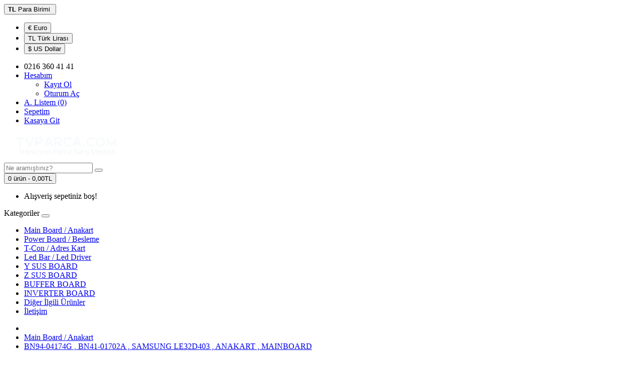

--- FILE ---
content_type: text/html; charset=utf-8
request_url: http://tvparca.com/main-board---anakart?product_id=52
body_size: 5969
content:
<!DOCTYPE html>
<!--[if IE]><![endif]-->
<!--[if IE 8 ]><html dir="ltr" lang="tr" class="ie8"><![endif]-->
<!--[if IE 9 ]><html dir="ltr" lang="tr" class="ie9"><![endif]-->
<!--[if (gt IE 9)|!(IE)]><!-->
<html dir="ltr" lang="tr">
<!--<![endif]-->
<head>
<meta charset="UTF-8" />
<meta name="viewport" content="width=device-width, initial-scale=1">
<meta http-equiv="X-UA-Compatible" content="IE=edge">
<title>BN94-04174G , BN41-01702A , SAMSUNG LE32D403 , ANAKART , MAINBOARD</title>
<base href="https://tvparca.com/" />
<meta name="description" content="BN94-04174G , BN41-01702A , SAMSUNG LE32D403 , ANAKART , MAINBOARD" />
<meta name="keywords" content="BN94-04174G , BN41-01702A , SAMSUNG LE32D403 , ANAKART , MAINBOARD" />
<script src="catalog/view/javascript/jquery/jquery-2.1.1.min.js" type="text/javascript"></script>
<link href="catalog/view/javascript/bootstrap/css/bootstrap.min.css" rel="stylesheet" media="screen" />
<script src="catalog/view/javascript/bootstrap/js/bootstrap.min.js" type="text/javascript"></script>
<link href="catalog/view/javascript/font-awesome/css/font-awesome.min.css" rel="stylesheet" type="text/css" />
<link href="//fonts.googleapis.com/css?family=Open+Sans:400,400i,300,700" rel="stylesheet" type="text/css" />
<link href="catalog/view/theme/wnweb/stylesheet/stylesheet.css" rel="stylesheet">
<link href="catalog/view/javascript/jquery/magnific/magnific-popup.css" type="text/css" rel="stylesheet" media="screen" />
<link href="catalog/view/javascript/jquery/datetimepicker/bootstrap-datetimepicker.min.css" type="text/css" rel="stylesheet" media="screen" />
<script src="catalog/view/javascript/jquery/magnific/jquery.magnific-popup.min.js" type="text/javascript"></script>
<script src="catalog/view/javascript/jquery/datetimepicker/moment/moment.min.js" type="text/javascript"></script>
<script src="catalog/view/javascript/jquery/datetimepicker/moment/moment-with-locales.min.js" type="text/javascript"></script>
<script src="catalog/view/javascript/jquery/datetimepicker/bootstrap-datetimepicker.min.js" type="text/javascript"></script>
<script src="catalog/view/javascript/common.js" type="text/javascript"></script>
<link href="https://tvparca.com/index.php?route=product/product&amp;product_id=52" rel="canonical" />
<link href="https://tvparca.com/image/catalog/hj.png" rel="icon" />
<link href="catalog/view/javascript/live_search/live_search.css" rel="stylesheet" type="text/css">
<script src="catalog/view/javascript/live_search/live_search.js"></script>
<script type="text/javascript"><!--
$(document).ready(function() {
var options = {"text_view_all_results":"  View all results  ","text_empty":"Arad\u0131\u011f\u0131n\u0131z kriterlerde \u00fcr\u00fcn bulunamad\u0131.","module_live_search_show_image":"1","module_live_search_show_price":"0","module_live_search_show_description":"0","module_live_search_min_length":"1","module_live_search_show_add_button":"0"};
LiveSearchJs.init(options); 
});
//--></script>
</head>

<body>
<nav id="top">
  <div class="container"><div class="pull-left">
  <form action="https://tvparca.com/index.php?route=common/currency/currency" method="post" enctype="multipart/form-data" id="form-currency">
    <div class="btn-group">
      <button class="btn btn-link dropdown-toggle" data-toggle="dropdown">                   <strong>TL</strong>                    <span class="hidden-xs hidden-sm hidden-md">Para Birimi</span>&nbsp;<i class="fa fa-caret-down"></i></button>
      <ul class="dropdown-menu">
                        <li>
          <button class="currency-select btn btn-link btn-block" type="button" name="EUR">€ Euro</button>
        </li>
                                <li>
          <button class="currency-select btn btn-link btn-block" type="button" name="TRY">TL Türk Lirası</button>
        </li>
                                <li>
          <button class="currency-select btn btn-link btn-block" type="button" name="USD">$ US Dollar</button>
        </li>
                      </ul>
    </div>
    <input type="hidden" name="code" value="" />
    <input type="hidden" name="redirect" value="https://tvparca.com/main-board---anakart?product_id=52" />
  </form>
</div>
 
    
    <div id="top-links" class="nav pull-right">
      <ul class="list-inline">
        <li><a href="https://tvparca.com/index.php?route=information/contact"><i class="fa fa-phone"></i></a> <span class="hidden-xs hidden-sm hidden-md">0216 360 41 41</span></li>
        <li class="dropdown"><a href="https://tvparca.com/index.php?route=account/account" title="Hesabım" class="dropdown-toggle" data-toggle="dropdown"><i class="fa fa-user"></i> <span class="hidden-xs hidden-sm hidden-md">Hesabım</span> <span class="caret"></span></a>
          <ul class="dropdown-menu dropdown-menu-right">
                        <li><a href="https://tvparca.com/index.php?route=account/register">Kayıt Ol</a></li>
            <li><a href="https://tvparca.com/index.php?route=account/login">Oturum Aç</a></li>
                      </ul>
        </li>
        <li><a href="https://tvparca.com/index.php?route=account/wishlist" id="wishlist-total" title="A. Listem (0)"><i class="fa fa-heart"></i> <span class="hidden-xs hidden-sm hidden-md">A. Listem (0)</span></a></li>
        <li><a href="https://tvparca.com/index.php?route=checkout/cart" title="Sepetim"><i class="fa fa-shopping-cart"></i> <span class="hidden-xs hidden-sm hidden-md">Sepetim</span></a></li>
        <li><a href="https://tvparca.com/index.php?route=checkout/checkout" title="Kasaya Git"><i class="fa fa-share"></i> <span class="hidden-xs hidden-sm hidden-md">Kasaya Git</span></a></li>
      </ul>
    </div>
  </div>
</nav>
<header>
  <div class="container">
    <div class="row">
      <div class="col-sm-3">
        <div id="logo"><a href="https://tvparca.com/"><img src="https://tvparca.com/image/catalog/lg.png" title="tvparca.com" alt="tvparca.com" class="img-responsive" /></a></div>
      </div>
      <div class="col-sm-6"><div id="search" class="input-group">
  <input type="text" name="search" value="" placeholder="Ne aramıştınız?" class="form-control input-lg" />
  <span class="input-group-btn">
    <button type="button" class="btn btn-default btn-lg"><i class="fa fa-search"></i></button>
  </span>
</div></div>
      <div class="col-sm-3"><div id="cart" class="btn-group btn-block">
  <button type="button" data-toggle="dropdown" data-loading-text="Yükleniyor..." class="btn btn-inverse btn-block btn-lg dropdown-toggle"><i class="fa fa-shopping-cart"></i> <span id="cart-total">0 ürün - 0,00TL</span></button>
  <ul class="dropdown-menu pull-right">
        <li>
      <p class="text-center">Alışveriş sepetiniz boş!</p>
    </li>
      </ul>
</div>
</div>
    </div>
  </div>
</header>
<div class="jumbotron mp0">
	<div class="container">
	  <nav id="menu" class="navbar">
		<div class="navbar-header"><span id="category" class="visible-xs">Kategoriler</span>
		  <button type="button" class="btn btn-navbar navbar-toggle" data-toggle="collapse" data-target=".navbar-ex1-collapse"><i class="fa fa-bars"></i></button>
		</div>
		<div class="collapse navbar-collapse navbar-ex1-collapse">
		  <ul class="nav navbar-nav">
									<li><a href="https://tvparca.com/main-board---anakart">Main Board / Anakart</a></li>
												<li><a href="https://tvparca.com/power-board---besleme">Power Board / Besleme</a></li>
												<li><a href="https://tvparca.com/t-con---adres-kart">T-Con / Adres Kart</a></li>
												<li><a href="https://tvparca.com/led-bar---led-driver">Led Bar / Led Driver</a></li>
												<li><a href="https://tvparca.com/Y SUS BOARD">Y SUS BOARD</a></li>
												<li><a href="https://tvparca.com/Z SUS BOARD">Z SUS BOARD</a></li>
												<li><a href="https://tvparca.com/BUFFER BOARD">BUFFER BOARD</a></li>
												<li><a href="https://tvparca.com/Inverter Board">INVERTER BOARD</a></li>
												<li><a href="https://tvparca.com/diğer-i̇lgili-ürünler">Diğer İlgili Ürünler</a></li>
												<li><a href="https://tvparca.com/i̇letişim">İletişim</a></li>
								  </ul>
		</div>
	  </nav>
	</div>
</div>	
 

<div id="product-product" class="container">
  <ul class="breadcrumb">
        <li><a href="https://tvparca.com/"><i class="fa fa-home"></i></a></li>
        <li><a href="https://tvparca.com/main-board---anakart">Main Board / Anakart</a></li>
        <li><a href="https://tvparca.com/main-board---anakart?product_id=52">BN94-04174G , BN41-01702A , SAMSUNG LE32D403 , ANAKART , MAINBOARD</a></li>
      </ul>
  <div class="row">
                <div id="content" class="col-sm-9">
      <div class="row">                         <div class="col-sm-6">           <ul class="thumbnails">
                        <li><a class="thumbnail" href="https://tvparca.com/image/cache/catalog/MAINBOARD/SAM%20LE32D403%20MAİNBOARD-1000x1000.JPG" title="BN94-04174G , BN41-01702A , SAMSUNG LE32D403 , ANAKART , MAINBOARD"><img src="https://tvparca.com/image/cache/catalog/MAINBOARD/SAM%20LE32D403%20MAİNBOARD-300x300.JPG" id="zoom_01" data-zoom-image="https://tvparca.com/image/cache/catalog/MAINBOARD/SAM%20LE32D403%20MAİNBOARD-1000x1000.JPG"  title="BN94-04174G , BN41-01702A , SAMSUNG LE32D403 , ANAKART , MAINBOARD" alt="BN94-04174G , BN41-01702A , SAMSUNG LE32D403 , ANAKART , MAINBOARD" /></a></li>
                                  </ul>
                    <ul class="nav nav-tabs">
            <li class="active"><a href="#tab-description" data-toggle="tab">Açıklama</a></li>
                                    <li><a href="#tab-review" data-toggle="tab">Yorumlar (0)</a></li>
                      </ul>
          <div class="tab-content">
            <div class="tab-pane active" id="tab-description"><p>BN94-04174G , BN41-01702A , SAMSUNG LE32D403 , ANAKART , MAINBOARD<br></p></div>
                                    <div class="tab-pane" id="tab-review">
              <form class="form-horizontal" id="form-review">
                <div id="review"><p>Bu ürün için daha önce yorum yapılmadı.</p>
 </div>
                <h2>Yorum Yap</h2>
                                <div class="form-group required">
                  <div class="col-sm-12">
                    <label class="control-label" for="input-name">Adınız</label>
                    <input type="text" name="name" value="" id="input-name" class="form-control" />
                  </div>
                </div>
                <div class="form-group required">
                  <div class="col-sm-12">
                    <label class="control-label" for="input-review">Yorumunuz</label>
                    <textarea name="text" rows="5" id="input-review" class="form-control"></textarea>
                    <div class="help-block"><span class="text-danger">Not:</span> HTML'e dönüştürülmez!</div>
                  </div>
                </div>
                <div class="form-group required">
                  <div class="col-sm-12">
                    <label class="control-label">Oylama</label>
                    &nbsp;&nbsp;&nbsp; Kötü&nbsp;
                    <input type="radio" name="rating" value="1" />
                    &nbsp;
                    <input type="radio" name="rating" value="2" />
                    &nbsp;
                    <input type="radio" name="rating" value="3" />
                    &nbsp;
                    <input type="radio" name="rating" value="4" />
                    &nbsp;
                    <input type="radio" name="rating" value="5" />
                    &nbsp;İyi</div>
                </div>
                
                <div class="buttons clearfix">
                  <div class="pull-right">
                    <button type="button" id="button-review" data-loading-text="Yükleniyor..." class="btn btn-primary">Devam</button>
                  </div>
                </div>
                              </form>
            </div>
            </div>
        </div>
                                <div class="col-sm-6">
          <div class="btn-group">
            <button type="button" data-toggle="tooltip" class="btn btn-default" title="Alışveriş Listeme Ekle" onclick="wishlist.add('52');"><i class="fa fa-heart"></i></button>
            <button type="button" data-toggle="tooltip" class="btn btn-default" title="Karşılaştırma listesine ekle" onclick="compare.add('52');"><i class="fa fa-exchange"></i></button>
          </div>
          <h1>BN94-04174G , BN41-01702A , SAMSUNG LE32D403 , ANAKART , MAINBOARD</h1>
          <ul class="list-unstyled">
                        <li>Marka: <a href="https://tvparca.com/SAMSUNG">SAMSUNG</a></li>
                        <li>Ürün Kodu: SAM M1 R1</li>
                        
<li style="color:#0f834d;">Stok Durumu: Stokta var</li>
			
          </ul>
                    <div id="product">                         <div class="form-group">
              <label class="control-label" for="input-quantity">Adet</label>
              <input type="text" name="quantity" value="1" size="2" id="input-quantity" class="form-control" />
              <input type="hidden" name="product_id" value="52" />
              
              <button type="button" id="button-cart" data-loading-text="Yükleniyor..." class="btn btn-primary btn-lg btn-block">Sepete Ekle</button>
            </div>
            </div>
                    <div class="rating">
            <p>              <span class="fa fa-stack"><i class="fa fa-star-o fa-stack-1x"></i></span>                            <span class="fa fa-stack"><i class="fa fa-star-o fa-stack-1x"></i></span>                            <span class="fa fa-stack"><i class="fa fa-star-o fa-stack-1x"></i></span>                            <span class="fa fa-stack"><i class="fa fa-star-o fa-stack-1x"></i></span>                            <span class="fa fa-stack"><i class="fa fa-star-o fa-stack-1x"></i></span>               <a href="" onclick="$('a[href=\'#tab-review\']').trigger('click'); return false;">0 yorum</a> / <a href="" onclick="$('a[href=\'#tab-review\']').trigger('click'); return false;">Yorum Yap</a></p>
            <hr>
            <!-- AddThis Button BEGIN -->
            <div class="addthis_toolbox addthis_default_style" data-url="https://tvparca.com/index.php?route=product/product&amp;product_id=52"><a class="addthis_button_facebook_like" fb:like:layout="button_count"></a> <a class="addthis_button_tweet"></a> <a class="addthis_button_pinterest_pinit"></a> <a class="addthis_counter addthis_pill_style"></a></div>
            <script type="text/javascript" src="//s7.addthis.com/js/300/addthis_widget.js#pubid=ra-515eeaf54693130e"></script> 
            <!-- AddThis Button END --> 
          </div>
           </div>
      </div>
                      <p>Etiketler:
                 <a href="https://tvparca.com/index.php?route=product/search&amp;tag=BN94-04174G">BN94-04174G</a>,
                         <a href="https://tvparca.com/index.php?route=product/search&amp;tag=BN41-01702A">BN41-01702A</a>,
                         <a href="https://tvparca.com/index.php?route=product/search&amp;tag=SAMSUNG LE32D403">SAMSUNG LE32D403</a>,
                         <a href="https://tvparca.com/index.php?route=product/search&amp;tag=ANAKART">ANAKART</a>,
                         <a href="https://tvparca.com/index.php?route=product/search&amp;tag=MAINBOARD">MAINBOARD</a>                  <a href=""></a>          </p>
              </div>
    <aside id="column-right" class="col-sm-3 hidden-xs">
    <div>  <p></p><p><img src="http://tvparca.com/image/catalog/YANBAR.png" style="width: 100px;"><br></p><p><br></p><p><br></p></div>

  </aside>
</div>
</div>
<script type="text/javascript"><!--
$('select[name=\'recurring_id\'], input[name="quantity"]').change(function(){
	$.ajax({
		url: 'index.php?route=product/product/getRecurringDescription',
		type: 'post',
		data: $('input[name=\'product_id\'], input[name=\'quantity\'], select[name=\'recurring_id\']'),
		dataType: 'json',
		beforeSend: function() {
			$('#recurring-description').html('');
		},
		success: function(json) {
			$('.alert-dismissible, .text-danger').remove();

			if (json['success']) {
				$('#recurring-description').html(json['success']);
			}
		}
	});
});
//--></script> 
<script type="text/javascript"><!--
$('#button-cart').on('click', function() {
	$.ajax({
		url: 'index.php?route=checkout/cart/add',
		type: 'post',
		data: $('#product input[type=\'text\'], #product input[type=\'hidden\'], #product input[type=\'radio\']:checked, #product input[type=\'checkbox\']:checked, #product select, #product textarea'),
		dataType: 'json',
		beforeSend: function() {
			$('#button-cart').button('loading');
		},
		complete: function() {
			$('#button-cart').button('reset');
		},
		success: function(json) {
			$('.alert-dismissible, .text-danger').remove();
			$('.form-group').removeClass('has-error');

			if (json['error']) {
				if (json['error']['option']) {
					for (i in json['error']['option']) {
						var element = $('#input-option' + i.replace('_', '-'));

						if (element.parent().hasClass('input-group')) {
							element.parent().after('<div class="text-danger">' + json['error']['option'][i] + '</div>');
						} else {
							element.after('<div class="text-danger">' + json['error']['option'][i] + '</div>');
						}
					}
				}

				if (json['error']['recurring']) {
					$('select[name=\'recurring_id\']').after('<div class="text-danger">' + json['error']['recurring'] + '</div>');
				}

				// Highlight any found errors
				$('.text-danger').parent().addClass('has-error');
			}

			if (json['success']) {
				$('.breadcrumb').after('<div class="alert alert-success alert-dismissible">' + json['success'] + '<button type="button" class="close" data-dismiss="alert">&times;</button></div>');

				$('#cart > button').html('<span id="cart-total"><i class="fa fa-shopping-cart"></i> ' + json['total'] + '</span>');

				$('html, body').animate({ scrollTop: 0 }, 'slow');

				$('#cart > ul').load('index.php?route=common/cart/info ul li');
			}
		},
        error: function(xhr, ajaxOptions, thrownError) {
            alert(thrownError + "\r\n" + xhr.statusText + "\r\n" + xhr.responseText);
        }
	});
});
//--></script> 
<script type="text/javascript"><!--
$('.date').datetimepicker({
	language: 'tr',
	pickTime: false
});

$('.datetime').datetimepicker({
	language: 'tr',
	pickDate: true,
	pickTime: true
});

$('.time').datetimepicker({
	language: 'tr',
	pickDate: false
});

$('button[id^=\'button-upload\']').on('click', function() {
	var node = this;

	$('#form-upload').remove();

	$('body').prepend('<form enctype="multipart/form-data" id="form-upload" style="display: none;"><input type="file" name="file" /></form>');

	$('#form-upload input[name=\'file\']').trigger('click');

	if (typeof timer != 'undefined') {
    	clearInterval(timer);
	}

	timer = setInterval(function() {
		if ($('#form-upload input[name=\'file\']').val() != '') {
			clearInterval(timer);

			$.ajax({
				url: 'index.php?route=tool/upload',
				type: 'post',
				dataType: 'json',
				data: new FormData($('#form-upload')[0]),
				cache: false,
				contentType: false,
				processData: false,
				beforeSend: function() {
					$(node).button('loading');
				},
				complete: function() {
					$(node).button('reset');
				},
				success: function(json) {
					$('.text-danger').remove();

					if (json['error']) {
						$(node).parent().find('input').after('<div class="text-danger">' + json['error'] + '</div>');
					}

					if (json['success']) {
						alert(json['success']);

						$(node).parent().find('input').val(json['code']);
					}
				},
				error: function(xhr, ajaxOptions, thrownError) {
					alert(thrownError + "\r\n" + xhr.statusText + "\r\n" + xhr.responseText);
				}
			});
		}
	}, 500);
});
//--></script> 
<script type="text/javascript"><!--
$('#review').delegate('.pagination a', 'click', function(e) {
    e.preventDefault();

    $('#review').fadeOut('slow');

    $('#review').load(this.href);

    $('#review').fadeIn('slow');
});

$('#review').load('index.php?route=product/product/review&product_id=52');

$('#button-review').on('click', function() {
	$.ajax({
		url: 'index.php?route=product/product/write&product_id=52',
		type: 'post',
		dataType: 'json',
		data: $("#form-review").serialize(),
		beforeSend: function() {
			$('#button-review').button('loading');
		},
		complete: function() {
			$('#button-review').button('reset');
		},
		success: function(json) {
			$('.alert-dismissible').remove();

			if (json['error']) {
				$('#review').after('<div class="alert alert-danger alert-dismissible"><i class="fa fa-exclamation-circle"></i> ' + json['error'] + '</div>');
			}

			if (json['success']) {
				$('#review').after('<div class="alert alert-success alert-dismissible"><i class="fa fa-check-circle"></i> ' + json['success'] + '</div>');

				$('input[name=\'name\']').val('');
				$('textarea[name=\'text\']').val('');
				$('input[name=\'rating\']:checked').prop('checked', false);
			}
		}
	});
});

$(document).ready(function() {
	$('.thumbnails').magnificPopup({
		type:'image',
		delegate: 'a',
		gallery: {
			enabled: true
		}
	});
});
//--></script> 
<footer>
  <div class="container">
    <div class="row">
            <div class="col-sm-3">
        <h5>Bilgiler</h5>
        <ul class="list-unstyled">
                   <li><a href="https://tvparca.com/şartlar--koşullar">Şartlar &amp; Koşullar</a></li>
                    <li><a href="https://tvparca.com/teslimat-bilgileri">Teslimat Bilgileri</a></li>
                    <li><a href="https://tvparca.com/hakkımızda">Hakkımızda</a></li>
                    <li><a href="https://tvparca.com/gizlilik-i̇lkeleri">Gizlilik İlkeleri</a></li>
                  </ul>
      </div>
            <div class="col-sm-3">
        <h5>Müşteri Servisi</h5>
        <ul class="list-unstyled">
          <li><a href="https://tvparca.com/index.php?route=information/contact">İletişim</a></li>
          <li><a href="https://tvparca.com/index.php?route=account/return/add">Ürün İadesi</a></li>
          <li><a href="https://tvparca.com/index.php?route=information/sitemap">Site Haritası</a></li>
        </ul>
      </div>
      <div class="col-sm-3">
        <h5>Ekstralar</h5>
        <ul class="list-unstyled">
          <li><a href="https://tvparca.com/index.php?route=product/manufacturer">Markalar</a></li>
          <li><a href="https://tvparca.com/index.php?route=account/voucher">Hediye Çeki</a></li>
          <li><a href="https://tvparca.com/index.php?route=affiliate/login">Ortaklık Programı</a></li>
          <li><a href="https://tvparca.com/index.php?route=product/special">Kampanyalar</a></li>
        </ul>
      </div>
      <div class="col-sm-3">
        <h5>Hesabım</h5>
        <ul class="list-unstyled">
          <li><a href="https://tvparca.com/index.php?route=account/account">Hesabım</a></li>
          <li><a href="https://tvparca.com/index.php?route=account/order">Siparişlerim</a></li>
          <li><a href="https://tvparca.com/index.php?route=account/wishlist">Alışveriş Listem</a></li>
          <li><a href="https://tvparca.com/index.php?route=account/newsletter">Bülten Aboneliği</a></li>
        </ul>
      </div>
    </div>
    <hr>
    <p>tvparca.com &copy; 2026 - Tüm Hakları Saklıdır.<br />Altyapı: <a href="http://www.opencart.com" title="OpenCart">OpenCart</a> - Geliştirici: <a href="http://opencart-tr.com" title="Opencart-TR E-Ticaret ve Bilgi Teknolojileri">Opencart-TR</a></p>
  </div>

			  
			
			</footer>
			        

		  
<!--
OpenCart is open source software and you are free to remove the powered by OpenCart if you want, but its generally accepted practise to make a small donation.
Please donate via PayPal to donate@opencart.com
//-->

				<script src="catalog/view/javascript/jquery.elevatezoom.min.js" type="text/javascript"></script>
				<script type="text/javascript">
$(document).ready(function(){$("#zoom_01").elevateZoom({cursor:"crosshair",zoomWindowFadeIn:500,zoomWindowFadeOut:750,lensFadeIn:500,lensFadeOut:500})}),$(window).on("resize",function(){var o=$(this);$("#zoom_01").elevateZoom(o.width()<900?{cursor:"crosshair",zoomType:"inner",zoomWindowFadeIn:500,zoomWindowFadeOut:750,lensFadeIn:500,lensFadeOut:500}:{cursor:"crosshair",zoomType:"window",zoomWindowFadeIn:500,zoomWindowFadeOut:750,lensFadeIn:500,lensFadeOut:500})});
				</script>  
			
</body></html>